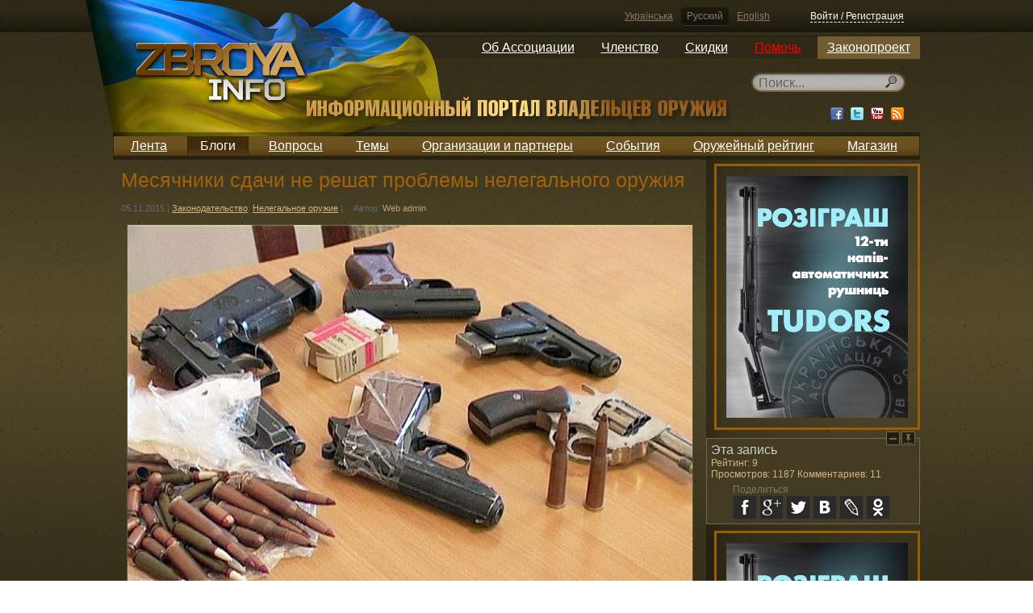

--- FILE ---
content_type: text/html; charset=utf-8
request_url: https://zbroya.info/ru/blog/7741_mesiachniki-sdachi-ne-reshat-problemy-nelegalnogo-oruzhiia/
body_size: 13368
content:
<!doctype html>
<!--[if lt IE 7]> <html class="no-js ie6 oldie"> <![endif]-->
<!--[if IE 7]>    <html class="no-js ie7 oldie"> <![endif]-->
<!--[if IE 8]>    <html class="no-js ie8 oldie"> <![endif]-->
<!--[if gt IE 8]><!--> <html class="no-js"> <!--<![endif]-->
<head>
	<meta charset="utf-8">
	<meta name="charset" content="UTF-8">
	<meta http-equiv="Content-Type" content="text/html; charset=utf-8">
	<meta http-equiv="X-UA-Compatible" content="IE=edge,chrome=1">
	<meta name="viewport" content="width=device-width, initial-scale=1.0"> 
	<meta name="description" content="По состоянию на 19 октября 2015 года граждане Украины добровольно сдали в органы внутренних дел 2247 единиц огнестрельного оружия. Об этом сообщил начальник департамента общественной безопасности МВД Украины Владимир Гриняк, итоговые цифры будут известны в середине ноября. 

В частности 233 единицы – оружие военного назначения, 117 – нарезные охотничье ружья, 1647 – гладкоствольные ружья и другие виды. Правда, свыше половины этого оружия раньше законно числилось за гражданами.">
	<meta name="keywords" content="Закон про зброю, закон про зброю, легалізація зброї, легалізація КНЗ, право на зброю, самозахист, Україна,Законодательство, Нелегальное оружие">
    <meta name="google-site-verification" content="KNR3ToB9dJyv3mlBz_KkVKyJrf0XUe0Guht6Qqkhufk" />

    <meta name='yandex-verification' content='7752fb4a9a66706d' />

    <!-- SWfs3GSNSxhin0H9K5N9P716Z-0 -->

	<title>Месячники сдачи не решат проблемы нелегального оружия </title>
	<meta name="generator" content="Django engine">
	<meta name="robots" content="index, follow">
	<meta name="googlebot" content="index, follow">
	<meta name="rating" content="General">
	<link rel="shortcut icon" href="/static/html5base/img/favicon.ico">
	<link rel="apple-touch-icon" href="/static/html5base/img/apple-touch-icon.png">
	
    <link rel="stylesheet" href="/static/CACHE/css/ae7336e7b6fb.css" type="text/css" />
        

	
    <script>var curr_lang = 'ru';</script>

    <script type="text/javascript" src="/static/CACHE/js/804c9e3459a9.js"></script>
        
    

    <!--[if (gte IE 6)&(lte IE 8)]>
	<script src="/static/html5base/js/nwmatcher.js"></script>
	<script src="/static/html5base/js/selectivizr.js"></script>
	<![endif]-->
	
    <!-- Facebook init -->
    <meta property="og:app_id" content="143999269039859" />
    <!-- End Facebook init -->

    <!-- G+ init -->
    <link href="https://plus.google.com/115111179759175626576" rel="publisher" />
    <!-- End G+ init -->
    <!-- Facebook Pixel Code -->
    <script>
    !function(f,b,e,v,n,t,s){if(f.fbq)return;n=f.fbq=function(){n.callMethod?
    n.callMethod.apply(n,arguments):n.queue.push(arguments)};if(!f._fbq)f._fbq=n;
    n.push=n;n.loaded=!0;n.version='2.0';n.queue=[];t=b.createElement(e);t.async=!0;
    t.src=v;s=b.getElementsByTagName(e)[0];s.parentNode.insertBefore(t,s)}(window,
    document,'script','//connect.facebook.net/en_US/fbevents.js');

    fbq('init', '1713073422250787');
    fbq('track', "PageView");</script>
    <noscript><img height="1" width="1" style="display:none"
    src="https://www.facebook.com/tr?id=1713073422250787&ev=PageView&noscript=1"
    /></noscript>
    <!-- End Facebook Pixel Code -->

    <meta property="og:type" content="article" />
    <meta property="og:description" content="По состоянию на 19 октября 2015 года граждане Украины добровольно сдали в органы внутренних дел 2247 единиц огнестрельного оружия. Об этом сообщил начальник департамента общественной безопасности МВД Украины Владимир Гриняк, итоговые цифры будут известны в середине ноября. 

В частности 233 единицы – оружие военного назначения, 117 – нарезные охотничье ружья, 1647 – гладкоствольные ружья и другие виды. Правда, свыше половины этого оружия раньше законно числилось за гражданами." />
    
        <meta property="og:image" content="https://zbroya.info/storage/cache/33/36/333630d66afcd40aec99856cb4935e91.jpg" />
    

    <meta name="twitter:card" content="summary">
    <meta name="twitter:site" content="@zbroya_info">
    <meta name="twitter:url" content="https://zbroya.info/ru/blog/7741_mesiachniki-sdachi-ne-reshat-problemy-nelegalnogo-oruzhiia/">
    <meta name="twitter:title" content="Месячники сдачи не решат проблемы нелегального оружия ">
    <meta name="twitter:description" content="По состоянию на 19 октября 2015 года граждане Украины добровольно сдали в органы внутренних дел 2247 единиц огнестрельного оружия. Об этом сообщил начальник департамента общественной безопасности МВД Украины Владимир Гриняк, итоговые цифры будут известны в середине ноября. 

В частности 233 единицы – оружие военного назначения, 117 – нарезные охотничье ружья, 1647 – гладкоствольные ружья и другие виды. Правда, свыше половины этого оружия раньше законно числилось за гражданами.">
    
        <meta name="twitter:image" content="https://zbroya.info/storage/cache/33/36/333630d66afcd40aec99856cb4935e91.jpg">
    


</head>
<body >

    <script src="/static/js/stickyfloat.js"></script>
    <div id="csrfmiddlewaretoken" style="display: none;">
        <input type='hidden' name='csrfmiddlewaretoken' value='tCBdOb9UreGf2WASdIibdpXzeOzzkkRm' />
    </div>
    <div class="container">
        <div class="top_stripe">
            <div class="auth default_width">
                <div class="languages">
                    
                    
                    <a href="/i18n/setlang/?language=uk" title="Українська">Українська</a>
                    
                    <a href="/i18n/setlang/?language=ru" title="Русский" class="active">Русский</a>
                    
                    <a href="/i18n/setlang/?language=en" title="English">English</a>
                    
                </div>
            
                

<div class="login_logout" id="xauth_login">
    
    <a href="/ru/auth/login/" rel="xauth_login" class="register" id="xauth_login_link">Войти / Регистрация</a>
    <div style="display: none;">
        <a href="/ru/auth/recovery/" rel="xauth_recovery" id="xauth_recovery_link">ajax stuff</a>
    </div>
    
</div>

            </div>
        </div>
        <nav class="dropdown_main_menu default_width">
            
            

<ul>
    

    <li>
        <a href="https://uavz.org/about/"  >Об Ассоциации</a>

    
    

<ul>
    

    <li>
        <a href="https://uavz.org/vytyag-zi-statutu/"  >Устав</a>

    
    </li>


    

    <li>
        <a href="https://uavz.org/contacts/"  >Контакты</a>

    
    </li>


    
</ul>

    
    </li>


    

    <li>
        <a href="https://uavz.org/join/"  >Членство</a>

    
    

<ul>
    

    <li>
        <a href="https://uavz.org/join/"  >Присоединиться</a>

    
    </li>


    

    <li>
        <a href="https://uavz.org/renew/"  >Продолжить</a>

    
    </li>


    
</ul>

    
    </li>


    

    <li>
        <a href="https://uavz.org/discount/"  >Скидки</a>

    
    </li>


    

    <li>
        <a href="https://uavz.org/donate/"  >Помочь</a>

    
    </li>


    

    <li>
        <a href="http://zbroya.info/uk/blog/4747_proekt-zakonu-pro-tsivilnu-zbroiu-i-boiepripasi/"  >Законопроект</a>

    
    

<ul>
    

    <li>
        <a href="/uk/kb/home"  >Вики-версия</a>

    
    </li>


    
</ul>

    
    </li>


    
</ul>

            
        </nav>
        <div class="UAflag">
            <div class="UAflag_img"></div>
        </div>
        <header class="main default_width">
            <div class="logo">
                <a href="/ru/" title="">
                    <img src="/static/img/logo_ru.png" alt="" title="">
                </a>
            </div><!-- Don't remove this empty comment!
            --><div class="search">
                

    <div class="search_input" id="search_input">
        <form method="GET" action="/ru/search/">
            <input type="text" name="q" x-webkit-speech="" speech="" placeholder="Поиск..." data-url="/ru/search/suggest/">
        </form>
    </div>

                <div class="socials">
                    <a href="http://www.facebook.com/zbroya.info" target="_blank" class="fb"><div></div></a>
                    <a href="http://vk.com/zbroya_info" target="_blank" class="hidden-i vk"><div></div></a>
                    <a href="http://twitter.com/zbroya_info" target="_blank" class="tw"><div></div></a>
                    <a href="http://www.youtube.com/user/zbroyainfo" target="_blank" class="yt"><div></div></a>
                    <a href="" target="_blank" class="rss"><div></div></a>
                </div>
            </div>
        </header>
        <nav class="main_menu default_width">
            
            

<ul>
    
    <li>
        <a href="/ru/all/" title="Лента">Лента</a>

        
    </li>
    
    <li class="active">
        <a href="/ru/blogs/top/week/" title="Блоги">Блоги</a>

        
    </li>
    
    <li>
        <a href="/ru/questions/all/" title="Вопросы">Вопросы</a>

        
    </li>
    
    <li>
        <a href="/ru/topics/" title="Темы">Темы</a>

        
    </li>
    
    <li>
        <a href="/ru/partners/" title="Организации и партнеры">Организации и партнеры</a>

        
    </li>
    
    <li>
        <a href="/ru/events/future/all/" title="События">События</a>

        
    </li>
    
    <li>
        <a href="/ru/quote_authors/politic/rating/" title="Оружейный рейтинг">Оружейный рейтинг</a>

        
    </li>
    
    <li>
        <a href="https://hotguns.info/products/owner-3892/all_ads/" title="Магазин">Магазин</a>

        
    </li>
    
</ul>

            
        </nav>
        <div class="content">
            
                
    <div class="double_cols1 default_width">
        <span id="rating_settings" data-url="/rating/add/"></span>
        <div class="stripe_left">
        
        
        
            

<section class="single_post posts_list">
    <article>
        <header>
            <h1>Месячники сдачи не решат проблемы нелегального оружия </h1>
            <div class="article_data">
                <time datetime="" pubdate="pubdate">05.11.2015</time> |
                <span class="category">
                    
                        <a href="/ru/topic/75_zakonodatelstvo/all/">Законодательство</a>, 
                    
                        <a href="/ru/topic/77_nelegalnoe-oruzhie/all/">Нелегальное оружие</a>
                    
                </span> |
                <span class="author">Автор: <a href="/ru/user/7b3fe81d6b90490a95c7de7596e9a5/">Web admin</a></span>
                <!--| <span class="marker red">marker</span>-->
                
            </div>
            <div class="article_translates">
            
            </div>
        </header>
        <section>
            <p style="text-align: center;"><span class="image_container " style="width:700px;"><img src="/storage/medias/2015/11/05/11/680.jpg" style="width:700px; height:466.0px;" alt="Месячники сдачи не решат проблемы нелегального оружия "/><span>Месячники сдачи не решат проблемы нелегального оружия </span></span></p>

<p><b>По состоянию на 19 октября 2015 года граждане Украины добровольно сдали в органы внутренних дел 2247 единиц огнестрельного оружия. Об этом сообщил начальник департамента общественной безопасности МВД Украины Владимир Гриняк, итоговые цифры будут известны в середине ноября. </b></p>

<p>В частности 233 единицы – оружие военного назначения, 117 – нарезные охотничье ружья, 1647 – гладкоствольные ружья и другие виды. Правда, свыше половины этого оружия раньше законно числилось за гражданами. </p>

<p>«Преимущественно владельцы сдают его для утилизации из-за непригодности, как морально устаревшее, либо в нем больше нет надобности», – сказал Гриняк.</p>

<p>Командир батальона спецназначения «Гарпун» МВД Украины полковник Константин Жук назвал такой результат сдачи более чем скромным. По его данным, на руках оказалось приблизительно два миллиона единиц неучтенных стволов из зоны военных действий. На территория, подконтрольных боевикам, может быть до 500 тысяч единиц, но с учетом небольшой территории, это очень большое количество.</p>

<p>Население добровольно не разоружится, считает Константин Жук, поскольку граждане тревожатся за будущее своих близких, сильнее страха перед властью и полицией. К тому же, за последние полтора года у многих появилась потребность защищать свою страну. </p>

<p>«Если они уже решились на то, что на юридическом языке называется преступлением, то почему не продолжать делать это? А если возникнет вопрос самозащиты, а защитить будет нечем, то для кого это законопослушание?», – ставит вопрос полковник.</p>

<p>Большинство граждан старается незаконно приобрести оружие именно для самозащиты, говорит глава общественной организации «Украинская ассоциация владельцев оружия» Георгий Учайкин. </p>

<p>«Единственным выходом из этой ситуации был бы специальный закон. Он должен уменьшить спрос на нелегальное оружие со стороны законопослушных граждан. Меньше спрос – меньше и предложение. А потом можно усилить ответственность за незаконное владение».</p>

<p>В Верховной раде почти год не рассматривается <a href="http://zbroya.info/ru/blog/4747_proekt-zakonu-pro-tsivilnu-zbroiu-i-boiepripasi/" target="_blank">законопроект №1135-1 «О гражданском оружии и боеприпасах».</a> Документ не противоречит Конституции Украины, согласно выводам парламентского комитета по вопросам правовой политики и правосудия. </p>

<p>Главное положение законопроекта – разрешить гражданам приобретать и носить короткоствольное нарезное оружие (пистолеты, револьверы) для самозащиты, защиты имущества, а также суверенитета и территориальной целостности государства.</p>

<p>Одним из главных противников законопроекта «О гражданском оружии и боеприпасах» остается министерство внутренних дел.</p>

<p>«МВД всегда владело монополией на разрешительную систему (если примут закон, эту функцию отдадут Минюсту – ред.). Чиновники МВД фактически создали все коммерческие фирмы, которые держат монопольные цены на оружие и патроны. МВД еще и монополист в предоставлении охранных услуг», – говорит Георгий Учайкин.</p>

<p>Один из авторов законопроекта, народный депутат Украины Дмитрий Линько назвал ситуацию в стране с неучтенным оружием критической. Законопроект нужно срочно обновлять, но консультации комитетов постоянно откладываются: </p>

<p>«Это еще политика с советских времен, когда граждане не имеют права на короткоствольное оружие, – говорит депутат. – Владеть ружьем или карабином для охоты можно, но уже для самозащиты его использовать нельзя. Монополию на насилие государство оставляет за собой, и человек не может чувствовать себя свободным». </p>

<p>В условиях внешней агрессии такие важные вопросы нужно решать быстро, считает политик: «Неучтенное оружие будет все чаще использоваться в криминальных и бытовых конфликтах. И месячники сдачи здесь, к сожалению, не помогут».</p>

<p>В сентябре электронная петиция, адресованная президенту Петру Порошенко, с просьбой о свободном владении оружием собрала 36 тыс. подписей при 25 тыс. необходимых. Президент поручил <a href="http://zbroya.info/ru/blog/7723_nekotorye-fragmenty-onlain-transliatsii-pervogo-zasedaniia-rabochei-gruppy-konstitutsionnoi-komissii/" target="_blank">рабочей группе Конституционной комиссии рассмотреть это обращение,</a> напомнив, что принятие законов – это полномочие Верховной рады.</p>

        </section>
        <footer>
            <div class="article_data">
                <span class="author">
                    <a href="/ru/user/7b3fe81d6b90490a95c7de7596e9a5/">
                    
                        <img src="/storage/cache/42/18/42183e5c56db5383b48082a7b0e6f797.jpg" class=""
                             width="20" height="20"
                             alt="Web admin" title="Web admin">
                    
                    </a>
                    Автор: <a href="/ru/user/7b3fe81d6b90490a95c7de7596e9a5/">Web admin</a><sup>11473,2</sup>
                </span>

                <span class="views">Просмотров: 1187</span>
                ,
                <span class="comments">Комментариев: <a href="#xcomments">11</a></span>
                

                
                <span class="source"><a href="http://www.profi-forex.org/" target="_blank" rel="nofollow">Источник</a></span>
                

                <span class="rating_widget">
                    
                        <a href="javascript:void(0);" class="rate minus rated">-</a>
                    
                    <span class="rating">9</span>
                    
                        <a href="javascript:void(0);" class="rate plus rated">+</a>
                    
                </span>
            </div>
        </footer>
    </article>
</section>

        
        
            <div class="hreview-aggregate">
                <span class="rating">
                    <span class="average">1,0</span>
                    <span class="best">1</span>
                    <span class="worst">-1</span>
                </span>
                <span class="votes">9</span>
            </div>
        
        
        <script type="text/javascript">
        jQuery(document).ready(function($) {
          // use the template tags in our JavaScript call
          $.postCSRF("/hitcount/hit/ajax/", { hitcountPK : "8605" })
            .done(function(data){
              $('<i />').text(data.hit_counted).attr('id','hit-counted-value').appendTo('#hit-counted');
              $('#hit-response').text(data.hit_message);
          }).fail(function(data){
              console.log('POST failed');
              console.log(data);
          });
        });
        </script>
        </div><!--
        --><div class="stripe_right">
            
                
<aside class="adv_frame_feed adv300">
    <a href="https://uavz.org/vygraj-1-z-12-napivavtomatychnykh-rushnyc-tudors-u-2026-roci/"  target="_blank">
        
        <img class="adv_block" src="/storage/banner/225x300_TZoeQt1.png" width=225 height=300>
        
    </a>
</aside>

            
            


            
                
<aside class="adv_frame_feed adv300">
    <a href="https://uavz.org/vygraj-1-z-12-napivavtomatychnykh-rushnyc-tudors-u-2026-roci/"  target="_blank">
        
        <img class="adv_block" src="/storage/banner/225x300_CaWX3KB.png" width=225 height=300>
        
    </a>
</aside>

            
            

<aside class="related_widget">
    <h4>Новые</h4>
    <section>
        
        <article class="clearer">
            
            <a href="/ru/blog/26485_viiskovim-ssha-dozvolili-zbivati-droni-za-mezhami-parkaniv-baz/" title="Військовим США дозволили збивати дрони за межами парканів баз">
                <img src="/storage/cache/20/2b/202b6f8b1ef9c7ff22b4b6cd01341161.jpg" width="70" height="46">
            </a>
            
            <h2><a href="/ru/blog/26485_viiskovim-ssha-dozvolili-zbivati-droni-za-mezhami-parkaniv-baz/">Військовим США дозволили збивати дрони за межами парканів баз</a></h2>
        </article>
        
        <article class="clearer">
            
            <a href="/ru/blog/26484_u-turechchini-predstavili-novu-snaipersku-gvintivku-z-urakhuvanniam-ostannikh-tendentsii-u-ozbroienniakh-nato/" title="У Туреччині представили нову снайперську гвинтівку з урахуванням останніх тенденцій у озброєннях НАТО">
                <img src="/storage/cache/88/3c/883c69b12754c5b74762876612c7fff8.jpg" width="70" height="39">
            </a>
            
            <h2><a href="/ru/blog/26484_u-turechchini-predstavili-novu-snaipersku-gvintivku-z-urakhuvanniam-ostannikh-tendentsii-u-ozbroienniakh-nato/">У Туреччині представили нову снайперську гвинтівку з урахуванням останніх тенденцій у озброєннях НАТО</a></h2>
        </article>
        
        <article class="clearer">
            
            <a href="/ru/blog/26483_shveitsariia-timchasovo-pidvishchit-podatki-zadlia-pereozbroiennia-armiyi/" title="Швейцарія тимчасово підвищить податки задля переозброєння армії">
                <img src="/storage/cache/42/05/42058ad8c44c7d479dbe43a60348957e.jpg" width="70" height="47">
            </a>
            
            <h2><a href="/ru/blog/26483_shveitsariia-timchasovo-pidvishchit-podatki-zadlia-pereozbroiennia-armiyi/">Швейцарія тимчасово підвищить податки задля переозброєння армії</a></h2>
        </article>
        
        <article class="clearer">
            
            <a href="/ru/blog/26482_na-sumshchini-cholovik-pidirvav-oponentiv-granatoiu/" title="На Сумщині чоловік підірвав опонентів гранатою">
                <img src="/storage/cache/af/96/af96b3b40478b83a44a6eb3b99ca45ca.jpg" width="70" height="46">
            </a>
            
            <h2><a href="/ru/blog/26482_na-sumshchini-cholovik-pidirvav-oponentiv-granatoiu/">На Сумщині чоловік підірвав опонентів гранатою</a></h2>
        </article>
        
        <article class="clearer">
            
            <a href="/ru/blog/26481_minoboroni-dozvolilo-stati-na-viiskovii-oblik-bez-ttsk-ta-medogliadu/" title="Міноборони дозволило стати на військовий облік без ТЦК та медогляду">
                <img src="/storage/cache/37/5e/375e3f8059160aa76a5ca05135756303.jpg" width="70" height="35">
            </a>
            
            <h2><a href="/ru/blog/26481_minoboroni-dozvolilo-stati-na-viiskovii-oblik-bez-ttsk-ta-medogliadu/">Міноборони дозволило стати на військовий облік без ТЦК та медогляду</a></h2>
        </article>
        
</section>

</aside>


        </div>
            




<script type='text/javascript'>
        window.stickyFloat = {
        duration: 0,
        startOffset: 535,
        offsetY: 10,
        cssTransition: true
    };
</script>


<aside class="comments_widget" id="comments_floated"  >
    <a href="javascript: void(0);" class="collapse">Collapse</a>
    <a href="javascript: void(0);" class="pin">Pin</a>
    <h4>Эта запись</h4>
    
    <div class="rating">Рейтинг: 9</div>
    
    <div class="rating">Просмотров: 1187 Комментариев: 11</div>
    <div class="social_share_cnt">
        <span>Поделиться</span>
        <button class="social_share fb" data-type="fb">fb</button>
        <button class="social_share gg" data-type="gg">g+</button>
        <div class="gg-hider">
        <div class="g-plusone" data-annotation="none"></div>
        </div>
        <button class="social_share tw" data-type="tw">tw</button>
        <button class="social_share vk" data-type="vk">vk</button>
        <button class="social_share lj" data-type="lj">lj</button>
        <button class="social_share ok" data-type="ok">ok</button>
    </div>
    
</aside>

    </div>
    
        


<script type="text/javascript" src="/static/xcomments/js/comments.js"></script>
<script type="text/javascript" src="/static/xcomments/js/actions.js"></script>
<script type="text/javascript" src="/static/xcomments/js/jquery.scrollTo.js"></script>

<div class="comments_block" id="xcomments">
    <div class="comments_wrapper">
        
        <div class="comments_header clearer">
            <a name="xcomments"></a>
            <span>
            
                Комментариев (11)
            
            </span>
            

            <div class="subscribe_sort clearer">
                
                    
                
            </div>
        </div>
        

        <hr>

        <div class="comments_list" id="xcomments_root_place">
            





    

        
        <ul>
            <li id="xcomments_45307_place" class="comment_wrapper">
                
        

        


    
    <div class="dots_container">
        <div class="comments_dots"></div>
    </div>
    <div class="comment" data-id="45307">
        <a name="xcomment45307"></a>
        <div class="comment_user">
            <div class="avatar">
            
                
                    <img src="/storage/cache/c5/e4/c5e494dcfa965767e3f90a3073719096.jpg" width="55" height="55"
                         style="margin:0px 0px 0px 0px" />
                
            
            </div>
        </div>
        <div class="comment_body clearer">
            <div class="comment_head">
                <div class="username">
                    
                    <a href="/ru/user/242fb353e5/">sergey belyaev</a>
                    
                </div>
                <div class="date">05.11.2015 11:47</div>
                <div class="up_down">
                    
                        <a href="?type=xpubz&amp;content=publication&amp;id=7741#xcomment45307">#</a>
                    
                </div>
                <div class="complain_comment">
                    
                    
                </div>
                

                <div class="rating_widget">
                    
                    <a href="javascript:void(0);" class="rate minus rated">-</a>
                    
                    <span class="rating">8</span>
                    
                    <a href="javascript:void(0);" class="rate plus rated">+</a>
                    
                </div>
            </div>

            <div class="comment_text">
                
                <p>Должен сработать закон " перехода количества в качество".<br />Сначала гражданское общество накопит критическую массу оружия на руках (незарегистрированного), а потом слуги народа примут решение и закон, если у них ещё что то осталось в голове. В противном случае "демократическое восстание".</p>
                
            </div>
        </div>
        
    </div>
    


        

    

        
        <ul>
            <li id="xcomments_45308_place" class="comment_wrapper">
                
        

        


    
    <div class="dots_container">
        <div class="comments_dots"></div>
    </div>
    <div class="comment" data-id="45308">
        <a name="xcomment45308"></a>
        <div class="comment_user">
            <div class="avatar">
            
                
                    <img src="/storage/cache/c5/e4/c5e494dcfa965767e3f90a3073719096.jpg" width="55" height="55"
                         style="margin:0px 0px 0px 0px" />
                
            
            </div>
        </div>
        <div class="comment_body clearer">
            <div class="comment_head">
                <div class="username">
                    
                    <a href="/ru/user/242fb353e5/">sergey belyaev</a>
                    
                </div>
                <div class="date">05.11.2015 11:53</div>
                <div class="up_down">
                    
                        <a href="?type=xpubz&amp;content=publication&amp;id=7741#xcomment45308">#</a>
                    
                </div>
                <div class="complain_comment">
                    
                    
                </div>
                

                <div class="rating_widget">
                    
                    <a href="javascript:void(0);" class="rate minus rated">-</a>
                    
                    <span class="rating">1</span>
                    
                    <a href="javascript:void(0);" class="rate plus rated">+</a>
                    
                </div>
            </div>

            <div class="comment_text">
                
                <p>P.S. Хотя все мы знаем, что пессимист это умудрённый опытом оптимист, тем не менее я вижу прибалтийский сценарий развития событий и очень верю- всё у нас будет хорошо.</p>
                
            </div>
        </div>
        
    </div>
    


        

    

        
        <ul>
            <li id="xcomments_45312_place" class="comment_wrapper">
                
        

        


    
    <div class="dots_container">
        <div class="comments_dots"></div>
    </div>
    <div class="comment" data-id="45312">
        <a name="xcomment45312"></a>
        <div class="comment_user">
            <div class="avatar">
            
                
                    <img src="/storage/cache/bd/e0/bde00dcbafe02a92265a1263cc2f9f15.jpg" width="46" height="55"
                         style="margin:0px 5px 0px 4px" />
                
            
            </div>
        </div>
        <div class="comment_body clearer">
            <div class="comment_head">
                <div class="username">
                    
                    <a href="/ru/user/alexander.kamlyk/">Alexander Kamy</a>
                    
                </div>
                <div class="date">05.11.2015 13:17</div>
                <div class="up_down">
                    
                        <a href="?type=xpubz&amp;content=publication&amp;id=7741#xcomment45312">#</a>
                    
                </div>
                <div class="complain_comment">
                    
                    
                </div>
                

                <div class="rating_widget">
                    
                    <a href="javascript:void(0);" class="rate minus rated">-</a>
                    
                    <span class="rating">0</span>
                    
                    <a href="javascript:void(0);" class="rate plus rated">+</a>
                    
                </div>
            </div>

            <div class="comment_text">
                
                <p>К сожалению, есть разница между прибалтами и нами. Тамошние страны по территории равны нашим областям. Там чиновнику в принципе не начать "гулять" так, чтобы народ вспылил из за обьемов нагулянных дачных домиков. Тем более, трудно организовать дальнюю круговую поруку. В нашей же стране рядовой работник структур законотварьчества и исполнительной власти имеет крышу на далеких верхах, и берут столько сколько влезет в бездну амбиций. Поэтому, чинуш постоянно пребывает в страхе того, что однажды наступит такой день, когда вертолет станет выгодным вложением средств. И подозревают что примерно в то же самое время крыша из столицы перестанет работать из за, буквально, зависания. Именно для снижения такого риска все и организовывается. И палки в колеса закона и месячники несбывшихся надежд на пополнение казенных арсеналов.</p>
                
            </div>
        </div>
        
    </div>
    


        

    

        
        <ul>
            <li id="xcomments_45315_place" class="comment_wrapper">
                
        

        


    
    <div class="dots_container">
        <div class="comments_dots"></div>
    </div>
    <div class="comment" data-id="45315">
        <a name="xcomment45315"></a>
        <div class="comment_user">
            <div class="avatar">
            
                
                    <img src="/storage/cache/c5/e4/c5e494dcfa965767e3f90a3073719096.jpg" width="55" height="55"
                         style="margin:0px 0px 0px 0px" />
                
            
            </div>
        </div>
        <div class="comment_body clearer">
            <div class="comment_head">
                <div class="username">
                    
                    <a href="/ru/user/242fb353e5/">sergey belyaev</a>
                    
                </div>
                <div class="date">05.11.2015 13:43</div>
                <div class="up_down">
                    
                        <a href="?type=xpubz&amp;content=publication&amp;id=7741#xcomment45315">#</a>
                    
                </div>
                <div class="complain_comment">
                    
                    
                </div>
                

                <div class="rating_widget">
                    
                    <a href="javascript:void(0);" class="rate minus rated">-</a>
                    
                    <span class="rating">2</span>
                    
                    <a href="javascript:void(0);" class="rate plus rated">+</a>
                    
                </div>
            </div>

            <div class="comment_text">
                
                <p>Тем не менее сохраняем спокойствие и чистим пулемёты. Если прорвёт хотя бы в одном месте (области), хорошо бы случилась цепная реакция и если она случится то надо быть готовым.</p>
                
            </div>
        </div>
        
    </div>
    


        

    

        
        <ul>
            <li id="xcomments_45316_place" class="comment_wrapper">
                
        

        


    
    <div class="dots_container">
        <div class="comments_dots"></div>
    </div>
    <div class="comment" data-id="45316">
        <a name="xcomment45316"></a>
        <div class="comment_user">
            <div class="avatar">
            
                
                    <img src="/storage/cache/c5/e4/c5e494dcfa965767e3f90a3073719096.jpg" width="55" height="55"
                         style="margin:0px 0px 0px 0px" />
                
            
            </div>
        </div>
        <div class="comment_body clearer">
            <div class="comment_head">
                <div class="username">
                    
                    <a href="/ru/user/242fb353e5/">sergey belyaev</a>
                    
                </div>
                <div class="date">05.11.2015 13:47</div>
                <div class="up_down">
                    
                        <a href="?type=xpubz&amp;content=publication&amp;id=7741#xcomment45316">#</a>
                    
                </div>
                <div class="complain_comment">
                    
                    
                </div>
                

                <div class="rating_widget">
                    
                    <a href="javascript:void(0);" class="rate minus rated">-</a>
                    
                    <span class="rating">3</span>
                    
                    <a href="javascript:void(0);" class="rate plus rated">+</a>
                    
                </div>
            </div>

            <div class="comment_text">
                
                <p>Все не убегут, вертолётов не хватит :) .........</p>
                
            </div>
        </div>
        
    </div>
    


        

    

        
        <ul>
            <li id="xcomments_45321_place" class="comment_wrapper">
                
        

        


    
    <div class="dots_container">
        <div class="comments_dots"></div>
    </div>
    <div class="comment" data-id="45321">
        <a name="xcomment45321"></a>
        <div class="comment_user">
            <div class="avatar">
            
                
                    <img src="/static/img/zbroya.png" width="55" height="55" />
                
            
            </div>
        </div>
        <div class="comment_body clearer">
            <div class="comment_head">
                <div class="username">
                    
                    <a href="/ru/user/fc629892a8/">Cтанислав Шевченко</a>
                    
                </div>
                <div class="date">05.11.2015 15:11</div>
                <div class="up_down">
                    
                        <a href="?type=xpubz&amp;content=publication&amp;id=7741#xcomment45321">#</a>
                    
                </div>
                <div class="complain_comment">
                    
                    
                </div>
                

                <div class="rating_widget">
                    
                    <a href="javascript:void(0);" class="rate minus rated">-</a>
                    
                    <span class="rating">3</span>
                    
                    <a href="javascript:void(0);" class="rate plus rated">+</a>
                    
                </div>
            </div>

            <div class="comment_text">
                
                <p>на руках у народ и "фаготы" и "иглы" и ДШК...есть чем вертолеты проводить)</p>
                
            </div>
        </div>
        
    </div>
    


        

    

        
        <ul>
            <li id="xcomments_45339_place" class="comment_wrapper">
                
        

        


    
    <div class="dots_container">
        <div class="comments_dots"></div>
    </div>
    <div class="comment" data-id="45339">
        <a name="xcomment45339"></a>
        <div class="comment_user">
            <div class="avatar">
            
                
                    <img src="/storage/cache/bd/e0/bde00dcbafe02a92265a1263cc2f9f15.jpg" width="46" height="55"
                         style="margin:0px 5px 0px 4px" />
                
            
            </div>
        </div>
        <div class="comment_body clearer">
            <div class="comment_head">
                <div class="username">
                    
                    <a href="/ru/user/alexander.kamlyk/">Alexander Kamy</a>
                    
                </div>
                <div class="date">05.11.2015 18:28</div>
                <div class="up_down">
                    
                        <a href="?type=xpubz&amp;content=publication&amp;id=7741#xcomment45339">#</a>
                    
                </div>
                <div class="complain_comment">
                    
                    
                </div>
                

                <div class="rating_widget">
                    
                    <a href="javascript:void(0);" class="rate minus rated">-</a>
                    
                    <span class="rating">-1</span>
                    
                    <a href="javascript:void(0);" class="rate plus rated">+</a>
                    
                </div>
            </div>

            <div class="comment_text">
                
                <p>Как показала практика февраля 2014го, уйдут как минимум процентов 70. <a class="external" href="http://www.flightradar24.com" target="_blank">www.flightradar24.com</a> отлично засвидетельствовал что на Одессу с Жулян за день вылетело более 30 малых бортов, утроив там пробку на стоянке. В Киеве 2 конторы занимаются прокатом и и звозом вертолетами. Четыре аэроклуба имеют готовый к полетам парк из двух и более машин. А сбивать все это нельзя, ибо есть международные нормы даже для времен смуты. Пассажирские борта ТАБУ для любых времен Ч. Это терроризм. Это я все к тому, что не стоит строить какие либо планы или стратегию на пресечение воздушного сообщения. Не тратьте на это время. </p>
                
            </div>
        </div>
        
    </div>
    


        

    

        
        <ul>
            <li id="xcomments_45340_place" class="comment_wrapper">
                
        

        


    
    <div class="dots_container">
        <div class="comments_dots"></div>
    </div>
    <div class="comment" data-id="45340">
        <a name="xcomment45340"></a>
        <div class="comment_user">
            <div class="avatar">
            
                
                    <img src="/static/img/zbroya.png" width="55" height="55" />
                
            
            </div>
        </div>
        <div class="comment_body clearer">
            <div class="comment_head">
                <div class="username">
                    
                    <a href="/ru/user/fc629892a8/">Cтанислав Шевченко</a>
                    
                </div>
                <div class="date">05.11.2015 18:35</div>
                <div class="up_down">
                    
                        <a href="?type=xpubz&amp;content=publication&amp;id=7741#xcomment45340">#</a>
                    
                </div>
                <div class="complain_comment">
                    
                    
                </div>
                

                <div class="rating_widget">
                    
                    <a href="javascript:void(0);" class="rate minus rated">-</a>
                    
                    <span class="rating">2</span>
                    
                    <a href="javascript:void(0);" class="rate plus rated">+</a>
                    
                </div>
            </div>

            <div class="comment_text">
                
                <p>боюсь что те, кто будет сбивать-вообще не в курсе про международные нормы...те кто надееться на то что вертолеты всех унесут-занимаются здесь геноцидом украинского народа, можете ответную "любовь" народа к ним называть "терроризмом", это уже не столь важно...кто выживет-тот и будет думать о международных нормах.</p>
                
            </div>
        </div>
        
    </div>
    


        

    

        
        <ul>
            <li id="xcomments_45376_place" class="comment_wrapper">
                
        

        


    
    <div class="dots_container">
        <div class="comments_dots"></div>
    </div>
    <div class="comment" data-id="45376">
        <a name="xcomment45376"></a>
        <div class="comment_user">
            <div class="avatar">
            
                
                    <img src="/storage/cache/c5/e4/c5e494dcfa965767e3f90a3073719096.jpg" width="55" height="55"
                         style="margin:0px 0px 0px 0px" />
                
            
            </div>
        </div>
        <div class="comment_body clearer">
            <div class="comment_head">
                <div class="username">
                    
                    <a href="/ru/user/242fb353e5/">sergey belyaev</a>
                    
                </div>
                <div class="date">06.11.2015 09:40</div>
                <div class="up_down">
                    
                        <a href="?type=xpubz&amp;content=publication&amp;id=7741#xcomment45376">#</a>
                    
                </div>
                <div class="complain_comment">
                    
                    
                </div>
                

                <div class="rating_widget">
                    
                    <a href="javascript:void(0);" class="rate minus rated">-</a>
                    
                    <span class="rating">1</span>
                    
                    <a href="javascript:void(0);" class="rate plus rated">+</a>
                    
                </div>
            </div>

            <div class="comment_text">
                
                <p>С февраля 2014 менталитет и мышление поменялись, во всяком случае хочется так думать. Может так случиться, что не успеют даже взлететь, сгорят на стоянке, откажутся пилоты или их вообще не окажется на месте, ну и т.д. Кто-то наверняка отвалит, но есть пример Израиля который до последнего времени находил воен. преступников и уничтожал их физически.<br /><br />P.S. Всё таки я оптимист.</p>
                
            </div>
        </div>
        
    </div>
    


        

    

        
        <ul>
            <li id="xcomments_45380_place" class="comment_wrapper">
                
        

        


    
    <div class="dots_container">
        <div class="comments_dots"></div>
    </div>
    <div class="comment" data-id="45380">
        <a name="xcomment45380"></a>
        <div class="comment_user">
            <div class="avatar">
            
                
                    <img src="/storage/cache/bd/e0/bde00dcbafe02a92265a1263cc2f9f15.jpg" width="46" height="55"
                         style="margin:0px 5px 0px 4px" />
                
            
            </div>
        </div>
        <div class="comment_body clearer">
            <div class="comment_head">
                <div class="username">
                    
                    <a href="/ru/user/alexander.kamlyk/">Alexander Kamy</a>
                    
                </div>
                <div class="date">06.11.2015 10:31</div>
                <div class="up_down">
                    
                        <a href="?type=xpubz&amp;content=publication&amp;id=7741#xcomment45380">#</a>
                    
                </div>
                <div class="complain_comment">
                    
                    
                </div>
                

                <div class="rating_widget">
                    
                    <a href="javascript:void(0);" class="rate minus rated">-</a>
                    
                    <span class="rating">0</span>
                    
                    <a href="javascript:void(0);" class="rate plus rated">+</a>
                    
                </div>
            </div>

            <div class="comment_text">
                
                <p>За всю историю Авиации пилоты ни разу не отказывались взлетать. Особенно под перспективой попасть в перекрестный огонь.</p>
                
            </div>
        </div>
        
    </div>
    


        
            </li>
        </ul>
        
            </li>
        </ul>
        
            </li>
        </ul>
        
            </li>
        </ul>
        
            </li>
        </ul>
        
            </li>
        </ul>
        
            </li>
        </ul>
        
            </li>
        </ul>
        
            </li>
        </ul>
        

    

        
            </li>
            <li id="xcomments_45370_place" class="comment_wrapper">
        

        


    
    <div class="dots_container">
        <div class="comments_dots"></div>
    </div>
    <div class="comment" data-id="45370">
        <a name="xcomment45370"></a>
        <div class="comment_user">
            <div class="avatar">
            
                
                    <img src="/static/img/zbroya.png" width="55" height="55" />
                
            
            </div>
        </div>
        <div class="comment_body clearer">
            <div class="comment_head">
                <div class="username">
                    
                    <a href="/ru/user/%D0%92%D0%BB%D0%B0%D0%B4%D0%B8%D0%BC%D0%B8%D1%80%D0%92%D0%BE%D0%B2%D0%BA/">Владимир Вовк</a>
                    
                </div>
                <div class="date">06.11.2015 03:27</div>
                <div class="up_down">
                    
                        <a href="?type=xpubz&amp;content=publication&amp;id=7741#xcomment45370">#</a>
                    
                </div>
                <div class="complain_comment">
                    
                    
                </div>
                

                <div class="rating_widget">
                    
                    <a href="javascript:void(0);" class="rate minus rated">-</a>
                    
                    <span class="rating">0</span>
                    
                    <a href="javascript:void(0);" class="rate plus rated">+</a>
                    
                </div>
            </div>

            <div class="comment_text">
                
                <p>Законопроект 1135 и не рассмотрится. Я разочарован. Так что спасение утопающих - дело рук самих утопающих. Мое личное мнение. </p>
                
            </div>
        </div>
        
    </div>
    


        
            </li>
        </ul>
        

    


        </div>

        
        <hr>
        

        

        <span class="pleaselogin">
        
            Пожалуйста, залогиньтесь что бы иметь возможность комментировать
        
        </span>

        
    </div>
</div>

    

            
        </div>

        <div class="footer_container">
            <footer class="main default_width">
                <div class="soc_buttons">
                    <a href="http://www.facebook.com/zbroya.info" target="_blank" class="fb"><div></div></a>
                    <a href="http://vk.com/zbroya_info" target="_blank" class="hidden-i vk"><div></div></a>
                    <a href="http://twitter.com/zbroya_info" target="_blank" class="tw"><div></div></a>
                    <a href="http://www.youtube.com/user/zbroyainfo" target="_blank" class="yt"><div></div></a>
                </div>
                <div class="sss_text">
                    <h2>ZBROYA.info - Информационный портал владельцев оружия.</h2>
                    <p>Сайт об оружии и праве им владеть, который будет полезен как опытным владельцам оружия, так и начинающим.</p>
                </div>
                
                <ul><li><a href="/ru/blogs/top/week/">Блоги</a><ul><li><a href="/ru/blogs/top/week/">Лучшие</a><ul><li><a href="/ru/blogs/top/week/">За неделю</a></li><li><a href="/ru/blogs/top/month/">За месяц</a></li><li><a href="/ru/blogs/all/">За все время</a></li></ul></li></ul></li><li><a href="/ru/news/top/week/">Новости</a><ul><li><a href="/ru/news/top/week/">Лучшие</a><ul><li><a href="/ru/news/top/week/">За неделю</a></li><li><a href="/ru/news/top/month/">За месяц</a></li><li><a href="/ru/news/all/">За все время</a></li></ul></li></ul></li><li><a href="/ru/questions/all/">Вопросы</a><ul><li><a href="/ru/questions/all/">Лента</a></li><li><a href="/ru/questions/positive/">Лучшие</a></li><li><a href="/ru/questions/unanswered/">Без ответа</a></li></ul></li><li><a href="/ru/topics/">Темы</a></li><li><a href="/ru/users/">Авторы</a></li><li><a href="/ru/partners/">Организации и партнеры</a></li><li><a href="/ru/events/future/all/">События</a><ul><li><a href="/ru/events/future/all/">Будущие</a></li><li><a href="/ru/events/current/">Текущие</a></li><li><a href="/ru/events/past/all/">Прошедшие</a></li></ul></li><li><a href="/ru/quote_authors/politic/rating/">Оружейный рейтинг</a><ul><li><a href="/ru/quote_authors/politic/rating/">Политики</a></li></ul></li><li><a href="https://hotguns.info/products/owner-3892/all_ads/">Магазин</a></li></ul>

                
                <ul class="footer_law">
                    <li>
                        <a href="/ru/blog/4747_proekt-zakonu-pro-tsivilnu-zbroiu-i-boiepripasi/">Законопроект</a>
                    </li>
                </ul>
                  <div class="copy">
                    <div>
                        &copy; 2009-2020 ZBROYA.info - Информационный портал владельцев оружия.<br/>
                        <a href="/ru/terms_and_conditions/">Правовая информация</a>
                        <a href="/ru/about_the_site/">О сайте</a>
                    </div>
                </div><!--
                --><div class="dev_by">
                    <div>
                        Дизайн: <a href="javascript:void(0)">Serge Melnikov</a><br>
                        Разработка: <a href="http://42coffeecups.com/" rel="nofollow" target="_blank">42 Coffee Cups</a> (2013-2020)<br>
                        Разработка: <a href="http://vosi.kiev.ua/" rel="nofollow">Volodymyr Tartynskyi</a> (2009-2012)
                    </div>
                </div>
            </footer>
        </div>
    </div>

    

<div class="xauth" id="xauth_popup">
    <div class="xauth_m">
        <div class="xauth_i">
            <div class="xauth_c">
                <div class="close_button"><a href="javascript:void(0);">Закрыть</a></div>
                <div class="ajax">
                    
                </div>
            </div>
        </div>
    </div>
</div>
<div class="xauth_shader" id="xauth_shader"></div>

    <!-- Place this tag after the last badge tag. -->
    <script type="text/javascript">
        window.___gcfg = {lang: 'ru'};
        (function() {
            var po = document.createElement('script'); po.type = 'text/javascript'; po.async = true;
            po.src = 'https://apis.google.com/js/plusone.js';
            var s = document.getElementsByTagName('script')[0]; s.parentNode.insertBefore(po, s);
        })();
    </script>

    <script type="text/javascript">
    /* <![CDATA[ */
    var google_conversion_id = 966789271;
    var google_custom_params = window.google_tag_params;
    var google_remarketing_only = true;
    /* ]]> */
    </script>
    <script type="text/javascript" src="//www.googleadservices.com/pagead/conversion.js">
    </script>
    <noscript>
    <div style="display:inline;">
    <img height="1" width="1" style="border-style:none;" alt="" src="//googleads.g.doubleclick.net/pagead/viewthroughconversion/966789271/?value=0&amp;guid=ON&amp;script=0"/>
    </div>
    </noscript>

<!--[if lt IE 8 ]>
<script src="//ajax.googleapis.com/ajax/libs/chrome-frame/1.0.3/CFInstall.min.js"></script>
<script>window.attachEvent('onload', function() {
	CFInstall.check({mode:'overlay'})
})</script>
<![endif]-->
<script>
window.ga=window.ga||function(){(ga.q=ga.q||[]).push(arguments)};ga.l=+new Date;
ga('create', 'UA-3604314-9', 'auto');
ga('send', 'pageview');
</script>
<script async src='https://www.google-analytics.com/analytics.js'></script>


</body>
</html>


--- FILE ---
content_type: text/html; charset=utf-8
request_url: https://accounts.google.com/o/oauth2/postmessageRelay?parent=https%3A%2F%2Fzbroya.info&jsh=m%3B%2F_%2Fscs%2Fabc-static%2F_%2Fjs%2Fk%3Dgapi.lb.en.2kN9-TZiXrM.O%2Fd%3D1%2Frs%3DAHpOoo_B4hu0FeWRuWHfxnZ3V0WubwN7Qw%2Fm%3D__features__
body_size: 163
content:
<!DOCTYPE html><html><head><title></title><meta http-equiv="content-type" content="text/html; charset=utf-8"><meta http-equiv="X-UA-Compatible" content="IE=edge"><meta name="viewport" content="width=device-width, initial-scale=1, minimum-scale=1, maximum-scale=1, user-scalable=0"><script src='https://ssl.gstatic.com/accounts/o/2580342461-postmessagerelay.js' nonce="t2gw7qJB9MoN7EHOhVyPBg"></script></head><body><script type="text/javascript" src="https://apis.google.com/js/rpc:shindig_random.js?onload=init" nonce="t2gw7qJB9MoN7EHOhVyPBg"></script></body></html>